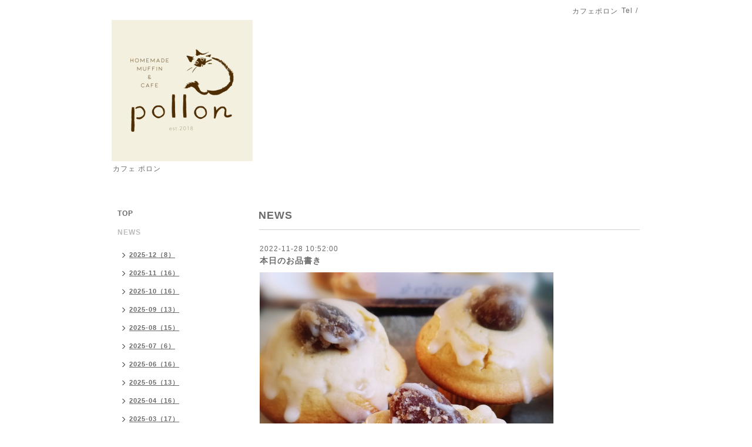

--- FILE ---
content_type: text/html; charset=utf-8
request_url: https://pollon.link/info/2022-11
body_size: 3829
content:
<!DOCTYPE html PUBLIC "-//W3C//DTD XHTML 1.0 Transitional//EN" "http://www.w3.org/TR/xhtml1/DTD/xhtml1-transitional.dtd">
<html xmlns="http://www.w3.org/1999/xhtml" xml:lang="ja" lang="ja">
<head>
<meta http-equiv="content-type" content="text/html; charset=utf-8" />
<title>NEWS &gt; 2022-11 - pollon</title>
<meta name="viewport" content="width=device-width, initial-scale=1, maximum-scale=1, user-scalable=yes" />
<meta name="keywords" content="カフェポロン" />
<meta name="description" content="NEWS &gt; 2022-11 | カフェ ポロン" />
<meta property="og:title" content="pollon" />
<meta property="og:image" content="https://cdn.goope.jp/76383/24020106242535et.jpg" />
<meta property="og:site_name" content="pollon" />
<meta http-equiv="content-style-type" content="text/css" />
<meta http-equiv="content-script-type" content="text/javascript" />

<link rel="alternate" type="application/rss+xml" title="pollon / RSS" href="/feed.rss" />
<style type="text/css" media="all">@import "/style.css?477871-1539676229";</style>
<script type="text/javascript" src="/assets/jquery/jquery-1.9.1.min.js"></script>
<script type="text/javascript" src="/js/tooltip.js"></script>
<script type="text/javascript" src="/assets/responsiveslides/responsiveslides.min.js"></script>
<script type="text/javascript" src="/assets/colorbox/jquery.colorbox-min.js"></script>
<script src="/js/theme_simple2/init.js"></script>

    <script>
      $(document).ready(function(){
      $("#main").find(".thickbox").colorbox({rel:'thickbox',maxWidth: '98%'});
      });
    </script>

</head>

<body id="info">
<div id="wrapper">
<div id="wrapper_inner">

<!-- ヘッダー部分ここから // -->
<div id="header">
<div id="header_inner">


    <div class="shop_title">
      <div class="shop_name shop_name_sp">カフェポロン</div>
      <div class="shop_rss shop_rss_sp"><a href="/feed.rss"><img src="/img/icon/rss2.png" /></a></div>
      <div class="shop_tel shop_tel_sp">Tel&nbsp;/&nbsp;</div>
      <div class="header_social_wrap">
        

        

        
      </div>
    </div>


  <div class="site_title">
    <h1 class="site_logo"><a href="https://pollon.link"><img src='//cdn.goope.jp/76383/24020106242535et_m.jpg' alt='pollon' /></a></h1>
    <div class="site_description site_description_smartphone">カフェ ポロン</div>
  </div>


</div>
</div>
<!-- // ヘッダー部分ここまで -->


<div id="contents">
<div id="contents_inner">


  <!-- メイン部分ここから -->
  <div id="main">
  <div id="main_inner">

    


    
    <!----------------------------------------------

      ページ：インフォメーション

    ---------------------------------------------->
    <h2 class="page_title">NEWS</h2>
    <div class="info_area">
    <div class="autopagerize_page_element">

      
      <div class="info">
        <div class="info_date">
          2022-11-28 10:52:00
        </div>
        <div class="info_title">
          <a href="/info/4876037">本日のお品書き</a>
        </div>
        <div class="info_photo">
          <a href='//cdn.goope.jp/76383/221128105337-638414a1586b0.jpg' class='thickbox'><img src='//cdn.goope.jp/76383/221128105337-638414a1586b0_l.jpg' alt='本日のお品書き'/></a>
        </div>
        <div class="info_body wysiwyg">
          <p>🖤マフィン</p>
<p>柚子味噌クリームチーズ</p>
<p>&nbsp;苺🍓ホワイトチョコ</p>
<p>ラ・フランスサワークリーム</p>
<p>柿アーモンドクリーム</p>
<p>林檎アーモンドクリーム</p>
<p>無花果アーモンドクリーム</p>
<p>シナモンシュガー</p>
<p>マロン🌰グラッセ</p>
<p>オレンジショコラ</p>
<p>&nbsp;</p>
<p>🥕キャロットケーキ</p>
<p>🍮カスタードプリン</p>
<p>🍮濃厚かぼちゃプリン</p>
<p>※スコーン、ビスケットは土日祝日メニューです。</p>
<p>&nbsp;</p>
        </div>
      </div>
      
      <div class="info">
        <div class="info_date">
          2022-11-27 10:59:00
        </div>
        <div class="info_title">
          <a href="/info/4874729">本日のお品書き</a>
        </div>
        <div class="info_photo">
          <a href='//cdn.goope.jp/76383/221127110220-6382c52c01c18.jpg' class='thickbox'><img src='//cdn.goope.jp/76383/221127110220-6382c52c01c18_l.jpg' alt='IMG_20221127_105835.jpg'/></a>
        </div>
        <div class="info_body wysiwyg">
          <p>🖤マフィン</p>
<p>甘栗</p>
<p>柿アーモンドクリーム</p>
<p>林檎とカマンベールチーズ</p>
<p>無花果ガナッシュチョコレート</p>
<p>ラ・フランスサワークリーム</p>
<p>シャインマスカットとサワークリーム</p>
<p>焦がしキャラメルとエスプレッソ</p>
<p>苺🍓ホワイトチョコ🆕</p>
<p>レモンアイシング</p>
<p>黒豆かのこ塩ホワイトチョコ</p>
<p>&nbsp;</p>
<p>🥕キャロットケーキ</p>
<p>🥧豆乳スコーン①ミント🌱②アールグレイ</p>
<p>🍮カスタードプリン</p>
<p>🍮濃厚かぼちゃプリン</p>
<p>バタービスケットはお休みです。</p>
<p>&nbsp;</p>
        </div>
      </div>
      
      <div class="info">
        <div class="info_date">
          2022-11-26 10:59:00
        </div>
        <div class="info_title">
          <a href="/info/4873310">本日のお品書き</a>
        </div>
        <div class="info_photo">
          <a href='//cdn.goope.jp/76383/221126111320-63817640e532a.jpg' class='thickbox'><img src='//cdn.goope.jp/76383/221126111320-63817640e532a_l.jpg' alt='本日のお品書き'/></a>
        </div>
        <div class="info_body wysiwyg">
          <p>&nbsp;こんにちは。</p>
<p>今日は夕方あたりまで 雨降りかと思いましたが</p>
<p>雨があがって明るくなってきましたね。</p>
<p>雨が降りだしたら</p>
<p>雨の日サービスはじめますね✨</p>
<p>&nbsp;</p>
<p>🖤マフィン</p>
<p>シャインマスカットとサワークリーム</p>
<p>ラ・フランスサワークリーム</p>
<p>林檎とカマンベールチーズ</p>
<p>さつまいもクリームチーズ</p>
<p>柿アーモンドクリーム</p>
<p>無花果アーモンドクリーム</p>
<p>ブラックココアクッキー</p>
<p>レモンカスタード</p>
<p>ミルクバタークッキー</p>
<p>&nbsp;</p>
<p>🥕キャロットケーキ</p>
<p>🍮カスタードプリン</p>
<p>🍮濃厚かぼちゃプリン</p>
<p>🥧バタービスケット　メイプルベーコン</p>
<p>🥧豆乳スコーン①ミント🌱②アールグレイ</p>
        </div>
      </div>
      
      <div class="info">
        <div class="info_date">
          2022-11-25 10:22:00
        </div>
        <div class="info_title">
          <a href="/info/4871350">本日のお品書き</a>
        </div>
        <div class="info_photo">
          <a href='//cdn.goope.jp/76383/221125102726-638019feed226.jpg' class='thickbox'><img src='//cdn.goope.jp/76383/221125102726-638019feed226_l.jpg' alt='本日のお品書き'/></a>
        </div>
        <div class="info_body wysiwyg">
          <p>🖤マフィン</p>
<p>林檎アーモンドクリーム</p>
<p>柿アーモンドクリーム</p>
<p>ラ・フランスサワークリーム</p>
<p>シャインマスカットとサワークリーム</p>
<p>あま抹茶柚子餡クリームチーズ</p>
<p>苺ジャムとクリームチーズ</p>
<p>キャラメルチョコナッツ</p>
<p>レモンアイシング</p>
<p>&nbsp;</p>
<p>🥕キャロットケーキ</p>
<p>🍮カスタードプリン</p>
<p>🍮濃厚かぼちゃプリン</p>
<p>スコーン、ビスケットは土日祝日メニューです。</p>
        </div>
      </div>
      
      <div class="info">
        <div class="info_date">
          2022-11-23 10:46:00
        </div>
        <div class="info_title">
          <a href="/info/4867976">本日のお品書き</a>
        </div>
        <div class="info_photo">
          <a href='//cdn.goope.jp/76383/221123105050-637d7c7a32fa9.jpg' class='thickbox'><img src='//cdn.goope.jp/76383/221123105050-637d7c7a32fa9_l.jpg' alt='本日のお品書き'/></a>
        </div>
        <div class="info_body wysiwyg">
          <p>こんにちは。</p>
<p>本日は祝日営業しております。</p>
<p>そして雨の日サービスやってます🎵</p>
<p>美味しいマフィン、キャロットケーキ、スコーンが</p>
<p>とってもお得な20％offです。</p>
<p>今日は１日しっかり降るようですね～</p>
<p>お足元に気をつけて</p>
<p>どうぞお立ち寄りください。</p>
<p>&nbsp;お待ちしております(^o^)</p>
<p>&nbsp;</p>
<p>🖤マフィン</p>
<p>シャインマスカットとサワークリーム</p>
<p>ラ・フランスサワークリーム</p>
<p>無花果アーモンドクリーム</p>
<p>林檎とカマンベールチーズ</p>
<p>ラムレーズン・バナナサワークリーム🆕</p>
<p>無花果ガナッシュチョコレート</p>
<p>レモンアイシング</p>
<p>ラズベリーホワイトチョコ</p>
<p>ブルーチーズとパイナップル</p>
<p>&nbsp;</p>
<p>🥕キャロットケーキ</p>
<p>🥧豆乳スコーン①ミント🌱②アールグレイ</p>
<p>🍮カスタードプリン</p>
<p>🍮濃厚かぼちゃプリン</p>
<p>バタービスケットはお休みです。</p>
        </div>
      </div>
      

    </div>
    </div>
    


    


    


    


    


    


    

    

    

    


    
      <div class="autopagerize_insert_before"></div>
      <div class="pager">
         <a href="/info/2022-11" class='chk'>1</a> <a href="/info/2022-11/page/2">2</a>  <a href="/info/2022-11/page/3">3</a>  <a href="/info/2022-11/page/4">4</a>  <a href="/info/2022-11/page/5">5</a> <a href="/info/2022-11/page/2" class='next' rel='next'>&#187;</a>
      </div>
    


  </div>
  </div>
  <!-- // メイン部分ここまで -->

</div>
</div>
<!-- // contents -->


<!-- ナビゲーション部分ここから // -->
<div id="navi">
<div id="navi_inner">
  <ul>
    
    <li><a href="/"  class="navi_top">TOP</a></li>
    
    <li><a href="/info"  class="navi_info active">NEWS</a><ul class="sub_navi">
<li><a href='/info/2025-12'>2025-12（8）</a></li>
<li><a href='/info/2025-11'>2025-11（16）</a></li>
<li><a href='/info/2025-10'>2025-10（16）</a></li>
<li><a href='/info/2025-09'>2025-09（13）</a></li>
<li><a href='/info/2025-08'>2025-08（15）</a></li>
<li><a href='/info/2025-07'>2025-07（6）</a></li>
<li><a href='/info/2025-06'>2025-06（16）</a></li>
<li><a href='/info/2025-05'>2025-05（13）</a></li>
<li><a href='/info/2025-04'>2025-04（16）</a></li>
<li><a href='/info/2025-03'>2025-03（17）</a></li>
<li><a href='/info/2025-02'>2025-02（14）</a></li>
<li><a href='/info/2025-01'>2025-01（14）</a></li>
<li><a href='/info/2024-12'>2024-12（16）</a></li>
<li><a href='/info/2024-11'>2024-11（19）</a></li>
<li><a href='/info/2024-10'>2024-10（17）</a></li>
<li><a href='/info/2024-09'>2024-09（17）</a></li>
<li><a href='/info/2024-08'>2024-08（13）</a></li>
<li><a href='/info/2024-07'>2024-07（16）</a></li>
<li><a href='/info/2024-06'>2024-06（19）</a></li>
<li><a href='/info/2024-05'>2024-05（20）</a></li>
<li><a href='/info/2024-04'>2024-04（19）</a></li>
<li><a href='/info/2024-03'>2024-03（19）</a></li>
<li><a href='/info/2024-02'>2024-02（12）</a></li>
<li><a href='/info/2024-01'>2024-01（1）</a></li>
<li><a href='/info/2023-12'>2023-12（2）</a></li>
<li><a href='/info/2023-11'>2023-11（1）</a></li>
<li><a href='/info/2023-09'>2023-09（1）</a></li>
<li><a href='/info/2023-08'>2023-08（13）</a></li>
<li><a href='/info/2023-07'>2023-07（20）</a></li>
<li><a href='/info/2023-06'>2023-06（23）</a></li>
<li><a href='/info/2023-05'>2023-05（17）</a></li>
<li><a href='/info/2023-04'>2023-04（23）</a></li>
<li><a href='/info/2023-03'>2023-03（23）</a></li>
<li><a href='/info/2023-02'>2023-02（21）</a></li>
<li><a href='/info/2023-01'>2023-01（19）</a></li>
<li><a href='/info/2022-12'>2022-12（24）</a></li>
<li><a href='/info/2022-11' class='active'>2022-11（21）</a></li>
<li><a href='/info/2022-10'>2022-10（24）</a></li>
<li><a href='/info/2022-09'>2022-09（20）</a></li>
<li><a href='/info/2022-08'>2022-08（16）</a></li>
<li><a href='/info/2022-07'>2022-07（18）</a></li>
<li><a href='/info/2022-06'>2022-06（21）</a></li>
<li><a href='/info/2022-05'>2022-05（22）</a></li>
<li><a href='/info/2022-04'>2022-04（23）</a></li>
<li><a href='/info/2022-03'>2022-03（21）</a></li>
<li><a href='/info/2022-02'>2022-02（22）</a></li>
<li><a href='/info/2022-01'>2022-01（16）</a></li>
<li><a href='/info/2021-12'>2021-12（22）</a></li>
<li><a href='/info/2021-11'>2021-11（23）</a></li>
<li><a href='/info/2021-10'>2021-10（23）</a></li>
<li><a href='/info/2021-09'>2021-09（18）</a></li>
<li><a href='/info/2021-08'>2021-08（19）</a></li>
<li><a href='/info/2021-07'>2021-07（19）</a></li>
<li><a href='/info/2021-06'>2021-06（18）</a></li>
<li><a href='/info/2021-05'>2021-05（23）</a></li>
<li><a href='/info/2021-04'>2021-04（24）</a></li>
<li><a href='/info/2021-03'>2021-03（24）</a></li>
<li><a href='/info/2021-02'>2021-02（21）</a></li>
<li><a href='/info/2021-01'>2021-01（24）</a></li>
<li><a href='/info/2020-12'>2020-12（22）</a></li>
<li><a href='/info/2020-11'>2020-11（25）</a></li>
<li><a href='/info/2020-10'>2020-10（23）</a></li>
<li><a href='/info/2020-09'>2020-09（22）</a></li>
<li><a href='/info/2020-08'>2020-08（21）</a></li>
<li><a href='/info/2020-07'>2020-07（25）</a></li>
<li><a href='/info/2020-06'>2020-06（22）</a></li>
<li><a href='/info/2020-05'>2020-05（23）</a></li>
<li><a href='/info/2020-04'>2020-04（12）</a></li>
<li><a href='/info/2020-03'>2020-03（22）</a></li>
<li><a href='/info/2020-02'>2020-02（21）</a></li>
<li><a href='/info/2020-01'>2020-01（20）</a></li>
<li><a href='/info/2019-12'>2019-12（25）</a></li>
<li><a href='/info/2019-11'>2019-11（23）</a></li>
<li><a href='/info/2019-10'>2019-10（22）</a></li>
<li><a href='/info/2019-09'>2019-09（22）</a></li>
<li><a href='/info/2019-08'>2019-08（21）</a></li>
<li><a href='/info/2019-07'>2019-07（22）</a></li>
<li><a href='/info/2019-06'>2019-06（21）</a></li>
<li><a href='/info/2019-05'>2019-05（23）</a></li>
<li><a href='/info/2019-04'>2019-04（20）</a></li>
<li><a href='/info/2019-03'>2019-03（24）</a></li>
<li><a href='/info/2019-02'>2019-02（19）</a></li>
<li><a href='/info/2019-01'>2019-01（24）</a></li>
<li><a href='/info/2018-12'>2018-12（27）</a></li>
<li><a href='/info/2018-11'>2018-11（16）</a></li>
</ul>
</li>
    
    <li><a href="/recruit"  class="navi_recruit">求人ページ</a></li>
    
    <li><a href="/free/about"  class="navi_free free_183049">ABOUT</a></li>
    
    <li><a href="/calendar"  class="navi_calendar">CALENDAR</a></li>
    
    <li><a href="/about"  class="navi_about">ACCESS</a></li>
    
    <li><a href="/free/lunch"  class="navi_free free_474141">LUNCH</a></li>
    
  </ul>
  <br class="clear" />
</div>
<!-- ナビゲーションパーツここから // -->

<!-- // ナビゲーションパーツここまで -->
</div>
<!-- // ナビゲーション部分ここまで -->


<!-- サイドバー部分ここから // -->
<div id="sidebar">
<div id="sidebar_inner">

  <div class="today_area today_area_smartphone">
    <div class="today_title">2025.12.14 Sunday</div>
    
  </div>


  <div class="counter_area counter_area_smartphone">
    <div class="counter_title">カウンター</div>
    <div class="counter_today">
      Today&nbsp;:&nbsp;<span class="num">1010</span>
    </div>
    <div class="counter_yesterday">
      Yesterday&nbsp;:&nbsp;<span class="num">730</span>
    </div>
    <div class="counter_total">
      Total&nbsp;:&nbsp;<span class="num">995924</span>
    </div>
  </div>


  <div class="qr_area qr_area_smartphone">
    <div class="qr_title">携帯サイト</div>
    <div class="qr_img"><img src="//r.goope.jp/qr/gogobanbi2000"width="100" height="100" /></div>
  </div>

  

</div>

</div>
<!-- // サイドバー部分ここまで -->


<!-- フッター部分ここから // -->
<div id="footer">
<div id="footer_inner">

 <div class="shop_title_footer clearfix">
      <div class="shop_info_footer">
        <div class="shop_rss shop_rss_footer shop_rss"><a href="/feed.rss"><img src="/img/icon/rss2.png" /></a></div>
        <div class="shop_name shop_name_footer">カフェポロン&nbsp; </div>
      </div>
      <div class="shop_tel shop_tel_footer"></div>
  </div>

  <div class="copy_powered">

  <div class="copyright copyright_smartphone">&copy;2025 <a href="https://pollon.link">カフェポロン</a>. All Rights Reserved.</div>

  <div class="powered powered_smartphone">Powered by <a href="https://goope.jp/">グーペ</a> / <a href="https://admin.goope.jp/">Admin</a></div>

  </div>

  <br class="clear" />

</div>
</div>
<!-- // フッター部分ここまで -->

</div>
</div>

</body>
</html>
